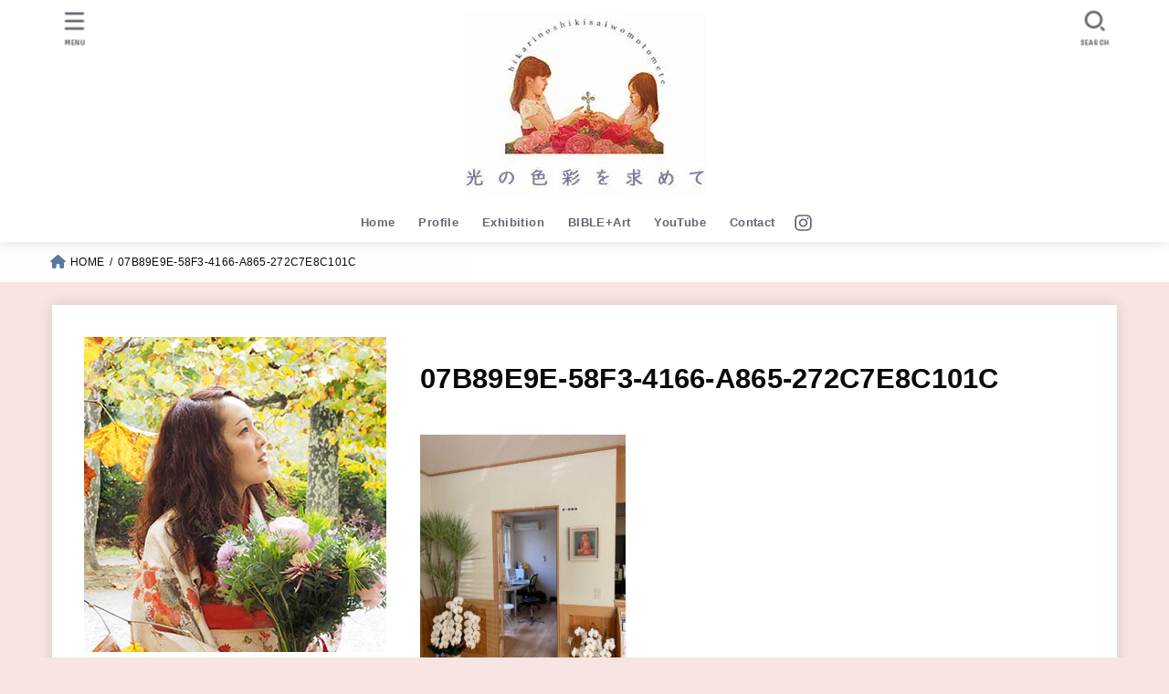

--- FILE ---
content_type: text/html; charset=UTF-8
request_url: https://sononism.com/dove-boy/07b89e9e-58f3-4166-a865-272c7e8c101c
body_size: 22498
content:
<!doctype html>
<html dir="ltr" lang="ja" prefix="og: https://ogp.me/ns#">
<head>
<meta charset="utf-8">
<meta http-equiv="X-UA-Compatible" content="IE=edge">
<meta name="HandheldFriendly" content="True">
<meta name="MobileOptimized" content="320">
<meta name="viewport" content="width=device-width, initial-scale=1.0, viewport-fit=cover">
<link rel="pingback" href="https://sononism.com/xmlrpc.php">
<title>07B89E9E-58F3-4166-A865-272C7E8C101C | 服部州恵『光の色彩を求めて』</title>
<meta name="robots" content="max-image-preview:large"/>
<meta name="author" content="falfalla"/>
<link rel="canonical" href="https://sononism.com/dove-boy/07b89e9e-58f3-4166-a865-272c7e8c101c"/>
<meta name="generator" content="All in One SEO (AIOSEO) 4.9.3"/>
<meta property="og:locale" content="ja_JP"/>
<meta property="og:site_name" content="光の色彩を求めて"/>
<meta property="og:type" content="article"/>
<meta property="og:title" content="07B89E9E-58F3-4166-A865-272C7E8C101C | 服部州恵『光の色彩を求めて』"/>
<meta property="og:url" content="https://sononism.com/dove-boy/07b89e9e-58f3-4166-a865-272c7e8c101c"/>
<meta property="og:image" content="https://sononism.com/wp-content/uploads/2020/02/cropped-ロゴ画像17-5.jpg"/>
<meta property="og:image:secure_url" content="https://sononism.com/wp-content/uploads/2020/02/cropped-ロゴ画像17-5.jpg"/>
<meta property="og:image:width" content="265"/>
<meta property="og:image:height" content="198"/>
<meta property="article:published_time" content="2022-04-05T06:45:33+00:00"/>
<meta property="article:modified_time" content="2022-04-05T06:45:33+00:00"/>
<meta name="twitter:card" content="summary"/>
<meta name="twitter:title" content="07B89E9E-58F3-4166-A865-272C7E8C101C | 服部州恵『光の色彩を求めて』"/>
<meta name="twitter:image" content="https://sononism.com/wp-content/uploads/2020/02/cropped-ロゴ画像17-5.jpg"/>
<script type="application/ld+json" class="aioseo-schema">{"@context":"https:\/\/schema.org","@graph":[{"@type":"BreadcrumbList","@id":"https:\/\/sononism.com\/dove-boy\/07b89e9e-58f3-4166-a865-272c7e8c101c#breadcrumblist","itemListElement":[{"@type":"ListItem","@id":"https:\/\/sononism.com#listItem","position":1,"name":"\u30db\u30fc\u30e0","item":"https:\/\/sononism.com","nextItem":{"@type":"ListItem","@id":"https:\/\/sononism.com\/dove-boy\/07b89e9e-58f3-4166-a865-272c7e8c101c#listItem","name":"07B89E9E-58F3-4166-A865-272C7E8C101C"}},{"@type":"ListItem","@id":"https:\/\/sononism.com\/dove-boy\/07b89e9e-58f3-4166-a865-272c7e8c101c#listItem","position":2,"name":"07B89E9E-58F3-4166-A865-272C7E8C101C","previousItem":{"@type":"ListItem","@id":"https:\/\/sononism.com#listItem","name":"\u30db\u30fc\u30e0"}}]},{"@type":"ItemPage","@id":"https:\/\/sononism.com\/dove-boy\/07b89e9e-58f3-4166-a865-272c7e8c101c#itempage","url":"https:\/\/sononism.com\/dove-boy\/07b89e9e-58f3-4166-a865-272c7e8c101c","name":"07B89E9E-58F3-4166-A865-272C7E8C101C | \u670d\u90e8\u5dde\u6075\u300e\u5149\u306e\u8272\u5f69\u3092\u6c42\u3081\u3066\u300f","inLanguage":"ja","isPartOf":{"@id":"https:\/\/sononism.com\/#website"},"breadcrumb":{"@id":"https:\/\/sononism.com\/dove-boy\/07b89e9e-58f3-4166-a865-272c7e8c101c#breadcrumblist"},"author":{"@id":"https:\/\/sononism.com\/author\/keiyakunoniji913#author"},"creator":{"@id":"https:\/\/sononism.com\/author\/keiyakunoniji913#author"},"datePublished":"2022-04-05T15:45:33+09:00","dateModified":"2022-04-05T15:45:33+09:00"},{"@type":"Person","@id":"https:\/\/sononism.com\/#person","name":"falfalla","image":{"@type":"ImageObject","@id":"https:\/\/sononism.com\/dove-boy\/07b89e9e-58f3-4166-a865-272c7e8c101c#personImage","url":"https:\/\/secure.gravatar.com\/avatar\/aab5b0c310d002c6892c2ccd40529a0a6136c9a349cd38d838d915a9cddd2b9c?s=96&d=mm&r=g","width":96,"height":96,"caption":"falfalla"}},{"@type":"Person","@id":"https:\/\/sononism.com\/author\/keiyakunoniji913#author","url":"https:\/\/sononism.com\/author\/keiyakunoniji913","name":"falfalla","image":{"@type":"ImageObject","@id":"https:\/\/sononism.com\/dove-boy\/07b89e9e-58f3-4166-a865-272c7e8c101c#authorImage","url":"https:\/\/secure.gravatar.com\/avatar\/aab5b0c310d002c6892c2ccd40529a0a6136c9a349cd38d838d915a9cddd2b9c?s=96&d=mm&r=g","width":96,"height":96,"caption":"falfalla"}},{"@type":"WebSite","@id":"https:\/\/sononism.com\/#website","url":"https:\/\/sononism.com\/","name":"\u670d\u90e8\u5dde\u6075\u300e\u5149\u306e\u8272\u5f69\u3092\u6c42\u3081\u3066\u300f","inLanguage":"ja","publisher":{"@id":"https:\/\/sononism.com\/#person"}}]}</script>
<link rel='dns-prefetch' href='//webfonts.xserver.jp'/>
<link rel='dns-prefetch' href='//www.googletagmanager.com'/>
<link rel='dns-prefetch' href='//fonts.googleapis.com'/>
<link rel='dns-prefetch' href='//cdnjs.cloudflare.com'/>
<link rel="alternate" type="application/rss+xml" title="服部州恵『光の色彩を求めて』 &raquo; フィード" href="https://sononism.com/feed"/>
<link rel="alternate" type="application/rss+xml" title="服部州恵『光の色彩を求めて』 &raquo; コメントフィード" href="https://sononism.com/comments/feed"/>
<link rel="alternate" title="oEmbed (JSON)" type="application/json+oembed" href="https://sononism.com/wp-json/oembed/1.0/embed?url=https%3A%2F%2Fsononism.com%2Fdove-boy%2F07b89e9e-58f3-4166-a865-272c7e8c101c"/>
<link rel="alternate" title="oEmbed (XML)" type="text/xml+oembed" href="https://sononism.com/wp-json/oembed/1.0/embed?url=https%3A%2F%2Fsononism.com%2Fdove-boy%2F07b89e9e-58f3-4166-a865-272c7e8c101c&#038;format=xml"/>
<style id='wp-img-auto-sizes-contain-inline-css'>img:is([sizes=auto i],[sizes^="auto," i]){contain-intrinsic-size:3000px 1500px}</style>
<style id='wp-emoji-styles-inline-css'>img.wp-smiley, img.emoji{display:inline !important;border:none !important;box-shadow:none !important;height:1em !important;width:1em !important;margin:0 0.07em !important;vertical-align:-0.1em !important;background:none !important;padding:0 !important;}</style>
<style id='wp-block-library-inline-css'>:root{--wp-block-synced-color:#7a00df;--wp-block-synced-color--rgb:122,0,223;--wp-bound-block-color:var(--wp-block-synced-color);--wp-editor-canvas-background:#ddd;--wp-admin-theme-color:#007cba;--wp-admin-theme-color--rgb:0,124,186;--wp-admin-theme-color-darker-10:#006ba1;--wp-admin-theme-color-darker-10--rgb:0,107,160.5;--wp-admin-theme-color-darker-20:#005a87;--wp-admin-theme-color-darker-20--rgb:0,90,135;--wp-admin-border-width-focus:2px}@media (min-resolution:192dpi){:root{--wp-admin-border-width-focus:1.5px}}.wp-element-button{cursor:pointer}:root .has-very-light-gray-background-color{background-color:#eee}:root .has-very-dark-gray-background-color{background-color:#313131}:root .has-very-light-gray-color{color:#eee}:root .has-very-dark-gray-color{color:#313131}:root .has-vivid-green-cyan-to-vivid-cyan-blue-gradient-background{background:linear-gradient(135deg,#00d084,#0693e3)}:root .has-purple-crush-gradient-background{background:linear-gradient(135deg,#34e2e4,#4721fb 50%,#ab1dfe)}:root .has-hazy-dawn-gradient-background{background:linear-gradient(135deg,#faaca8,#dad0ec)}:root .has-subdued-olive-gradient-background{background:linear-gradient(135deg,#fafae1,#67a671)}:root .has-atomic-cream-gradient-background{background:linear-gradient(135deg,#fdd79a,#004a59)}:root .has-nightshade-gradient-background{background:linear-gradient(135deg,#330968,#31cdcf)}:root .has-midnight-gradient-background{background:linear-gradient(135deg,#020381,#2874fc)}:root{--wp--preset--font-size--normal:16px;--wp--preset--font-size--huge:42px}.has-regular-font-size{font-size:1em}.has-larger-font-size{font-size:2.625em}.has-normal-font-size{font-size:var(--wp--preset--font-size--normal)}.has-huge-font-size{font-size:var(--wp--preset--font-size--huge)}.has-text-align-center{text-align:center}.has-text-align-left{text-align:left}.has-text-align-right{text-align:right}.has-fit-text{white-space:nowrap!important}#end-resizable-editor-section{display:none}.aligncenter{clear:both}.items-justified-left{justify-content:flex-start}.items-justified-center{justify-content:center}.items-justified-right{justify-content:flex-end}.items-justified-space-between{justify-content:space-between}.screen-reader-text{border:0;clip-path:inset(50%);height:1px;margin:-1px;overflow:hidden;padding:0;position:absolute;width:1px;word-wrap:normal!important}.screen-reader-text:focus{background-color:#ddd;clip-path:none;color:#444;display:block;font-size:1em;height:auto;left:5px;line-height:normal;padding:15px 23px 14px;text-decoration:none;top:5px;width:auto;z-index:100000}html :where(.has-border-color){border-style:solid}html :where([style*=border-top-color]){border-top-style:solid}html :where([style*=border-right-color]){border-right-style:solid}html :where([style*=border-bottom-color]){border-bottom-style:solid}html :where([style*=border-left-color]){border-left-style:solid}html :where([style*=border-width]){border-style:solid}html :where([style*=border-top-width]){border-top-style:solid}html :where([style*=border-right-width]){border-right-style:solid}html :where([style*=border-bottom-width]){border-bottom-style:solid}html :where([style*=border-left-width]){border-left-style:solid}html :where(img[class*=wp-image-]){height:auto;max-width:100%}:where(figure){margin:0 0 1em}html :where(.is-position-sticky){--wp-admin--admin-bar--position-offset:var(--wp-admin--admin-bar--height,0px)}@media screen and (max-width:600px){html :where(.is-position-sticky){--wp-admin--admin-bar--position-offset:0px}}</style><style id='global-styles-inline-css'>:root{--wp--preset--aspect-ratio--square:1;--wp--preset--aspect-ratio--4-3:4/3;--wp--preset--aspect-ratio--3-4:3/4;--wp--preset--aspect-ratio--3-2:3/2;--wp--preset--aspect-ratio--2-3:2/3;--wp--preset--aspect-ratio--16-9:16/9;--wp--preset--aspect-ratio--9-16:9/16;--wp--preset--color--black:#000;--wp--preset--color--cyan-bluish-gray:#abb8c3;--wp--preset--color--white:#fff;--wp--preset--color--pale-pink:#f78da7;--wp--preset--color--vivid-red:#cf2e2e;--wp--preset--color--luminous-vivid-orange:#ff6900;--wp--preset--color--luminous-vivid-amber:#fcb900;--wp--preset--color--light-green-cyan:#7bdcb5;--wp--preset--color--vivid-green-cyan:#00d084;--wp--preset--color--pale-cyan-blue:#8ed1fc;--wp--preset--color--vivid-cyan-blue:#0693e3;--wp--preset--color--vivid-purple:#9b51e0;--wp--preset--color--stk-palette-one:var(--stk-palette-color1);--wp--preset--color--stk-palette-two:var(--stk-palette-color2);--wp--preset--color--stk-palette-three:var(--stk-palette-color3);--wp--preset--color--stk-palette-four:var(--stk-palette-color4);--wp--preset--color--stk-palette-five:var(--stk-palette-color5);--wp--preset--color--stk-palette-six:var(--stk-palette-color6);--wp--preset--color--stk-palette-seven:var(--stk-palette-color7);--wp--preset--color--stk-palette-eight:var(--stk-palette-color8);--wp--preset--color--stk-palette-nine:var(--stk-palette-color9);--wp--preset--color--stk-palette-ten:var(--stk-palette-color10);--wp--preset--color--mainttlbg:var(--main-ttl-bg);--wp--preset--color--mainttltext:var(--main-ttl-color);--wp--preset--color--stkeditorcolor-one:var(--stk-editor-color1);--wp--preset--color--stkeditorcolor-two:var(--stk-editor-color2);--wp--preset--color--stkeditorcolor-three:var(--stk-editor-color3);--wp--preset--gradient--vivid-cyan-blue-to-vivid-purple:linear-gradient(135deg,rgb(6,147,227) 0%,rgb(155,81,224) 100%);--wp--preset--gradient--light-green-cyan-to-vivid-green-cyan:linear-gradient(135deg,rgb(122,220,180) 0%,rgb(0,208,130) 100%);--wp--preset--gradient--luminous-vivid-amber-to-luminous-vivid-orange:linear-gradient(135deg,rgb(252,185,0) 0%,rgb(255,105,0) 100%);--wp--preset--gradient--luminous-vivid-orange-to-vivid-red:linear-gradient(135deg,rgb(255,105,0) 0%,rgb(207,46,46) 100%);--wp--preset--gradient--very-light-gray-to-cyan-bluish-gray:linear-gradient(135deg,rgb(238,238,238) 0%,rgb(169,184,195) 100%);--wp--preset--gradient--cool-to-warm-spectrum:linear-gradient(135deg,rgb(74,234,220) 0%,rgb(151,120,209) 20%,rgb(207,42,186) 40%,rgb(238,44,130) 60%,rgb(251,105,98) 80%,rgb(254,248,76) 100%);--wp--preset--gradient--blush-light-purple:linear-gradient(135deg,rgb(255,206,236) 0%,rgb(152,150,240) 100%);--wp--preset--gradient--blush-bordeaux:linear-gradient(135deg,rgb(254,205,165) 0%,rgb(254,45,45) 50%,rgb(107,0,62) 100%);--wp--preset--gradient--luminous-dusk:linear-gradient(135deg,rgb(255,203,112) 0%,rgb(199,81,192) 50%,rgb(65,88,208) 100%);--wp--preset--gradient--pale-ocean:linear-gradient(135deg,rgb(255,245,203) 0%,rgb(182,227,212) 50%,rgb(51,167,181) 100%);--wp--preset--gradient--electric-grass:linear-gradient(135deg,rgb(202,248,128) 0%,rgb(113,206,126) 100%);--wp--preset--gradient--midnight:linear-gradient(135deg,rgb(2,3,129) 0%,rgb(40,116,252) 100%);--wp--preset--font-size--small:13px;--wp--preset--font-size--medium:20px;--wp--preset--font-size--large:36px;--wp--preset--font-size--x-large:42px;--wp--preset--spacing--20:0.44rem;--wp--preset--spacing--30:0.67rem;--wp--preset--spacing--40:1rem;--wp--preset--spacing--50:1.5rem;--wp--preset--spacing--60:2.25rem;--wp--preset--spacing--70:3.38rem;--wp--preset--spacing--80:5.06rem;--wp--preset--shadow--natural:6px 6px 9px rgba(0, 0, 0, 0.2);--wp--preset--shadow--deep:12px 12px 50px rgba(0, 0, 0, 0.4);--wp--preset--shadow--sharp:6px 6px 0px rgba(0, 0, 0, 0.2);--wp--preset--shadow--outlined:6px 6px 0px -3px rgb(255, 255, 255), 6px 6px rgb(0, 0, 0);--wp--preset--shadow--crisp:6px 6px 0px rgb(0, 0, 0);}:where(.is-layout-flex){gap:0.5em;}:where(.is-layout-grid){gap:0.5em;}body .is-layout-flex{display:flex;}.is-layout-flex{flex-wrap:wrap;align-items:center;}.is-layout-flex > :is(*, div){margin:0;}body .is-layout-grid{display:grid;}.is-layout-grid > :is(*, div){margin:0;}:where(.wp-block-columns.is-layout-flex){gap:2em;}:where(.wp-block-columns.is-layout-grid){gap:2em;}:where(.wp-block-post-template.is-layout-flex){gap:1.25em;}:where(.wp-block-post-template.is-layout-grid){gap:1.25em;}.has-black-color{color:var(--wp--preset--color--black) !important;}.has-cyan-bluish-gray-color{color:var(--wp--preset--color--cyan-bluish-gray) !important;}.has-white-color{color:var(--wp--preset--color--white) !important;}.has-pale-pink-color{color:var(--wp--preset--color--pale-pink) !important;}.has-vivid-red-color{color:var(--wp--preset--color--vivid-red) !important;}.has-luminous-vivid-orange-color{color:var(--wp--preset--color--luminous-vivid-orange) !important;}.has-luminous-vivid-amber-color{color:var(--wp--preset--color--luminous-vivid-amber) !important;}.has-light-green-cyan-color{color:var(--wp--preset--color--light-green-cyan) !important;}.has-vivid-green-cyan-color{color:var(--wp--preset--color--vivid-green-cyan) !important;}.has-pale-cyan-blue-color{color:var(--wp--preset--color--pale-cyan-blue) !important;}.has-vivid-cyan-blue-color{color:var(--wp--preset--color--vivid-cyan-blue) !important;}.has-vivid-purple-color{color:var(--wp--preset--color--vivid-purple) !important;}.has-black-background-color{background-color:var(--wp--preset--color--black) !important;}.has-cyan-bluish-gray-background-color{background-color:var(--wp--preset--color--cyan-bluish-gray) !important;}.has-white-background-color{background-color:var(--wp--preset--color--white) !important;}.has-pale-pink-background-color{background-color:var(--wp--preset--color--pale-pink) !important;}.has-vivid-red-background-color{background-color:var(--wp--preset--color--vivid-red) !important;}.has-luminous-vivid-orange-background-color{background-color:var(--wp--preset--color--luminous-vivid-orange) !important;}.has-luminous-vivid-amber-background-color{background-color:var(--wp--preset--color--luminous-vivid-amber) !important;}.has-light-green-cyan-background-color{background-color:var(--wp--preset--color--light-green-cyan) !important;}.has-vivid-green-cyan-background-color{background-color:var(--wp--preset--color--vivid-green-cyan) !important;}.has-pale-cyan-blue-background-color{background-color:var(--wp--preset--color--pale-cyan-blue) !important;}.has-vivid-cyan-blue-background-color{background-color:var(--wp--preset--color--vivid-cyan-blue) !important;}.has-vivid-purple-background-color{background-color:var(--wp--preset--color--vivid-purple) !important;}.has-black-border-color{border-color:var(--wp--preset--color--black) !important;}.has-cyan-bluish-gray-border-color{border-color:var(--wp--preset--color--cyan-bluish-gray) !important;}.has-white-border-color{border-color:var(--wp--preset--color--white) !important;}.has-pale-pink-border-color{border-color:var(--wp--preset--color--pale-pink) !important;}.has-vivid-red-border-color{border-color:var(--wp--preset--color--vivid-red) !important;}.has-luminous-vivid-orange-border-color{border-color:var(--wp--preset--color--luminous-vivid-orange) !important;}.has-luminous-vivid-amber-border-color{border-color:var(--wp--preset--color--luminous-vivid-amber) !important;}.has-light-green-cyan-border-color{border-color:var(--wp--preset--color--light-green-cyan) !important;}.has-vivid-green-cyan-border-color{border-color:var(--wp--preset--color--vivid-green-cyan) !important;}.has-pale-cyan-blue-border-color{border-color:var(--wp--preset--color--pale-cyan-blue) !important;}.has-vivid-cyan-blue-border-color{border-color:var(--wp--preset--color--vivid-cyan-blue) !important;}.has-vivid-purple-border-color{border-color:var(--wp--preset--color--vivid-purple) !important;}.has-vivid-cyan-blue-to-vivid-purple-gradient-background{background:var(--wp--preset--gradient--vivid-cyan-blue-to-vivid-purple) !important;}.has-light-green-cyan-to-vivid-green-cyan-gradient-background{background:var(--wp--preset--gradient--light-green-cyan-to-vivid-green-cyan) !important;}.has-luminous-vivid-amber-to-luminous-vivid-orange-gradient-background{background:var(--wp--preset--gradient--luminous-vivid-amber-to-luminous-vivid-orange) !important;}.has-luminous-vivid-orange-to-vivid-red-gradient-background{background:var(--wp--preset--gradient--luminous-vivid-orange-to-vivid-red) !important;}.has-very-light-gray-to-cyan-bluish-gray-gradient-background{background:var(--wp--preset--gradient--very-light-gray-to-cyan-bluish-gray) !important;}.has-cool-to-warm-spectrum-gradient-background{background:var(--wp--preset--gradient--cool-to-warm-spectrum) !important;}.has-blush-light-purple-gradient-background{background:var(--wp--preset--gradient--blush-light-purple) !important;}.has-blush-bordeaux-gradient-background{background:var(--wp--preset--gradient--blush-bordeaux) !important;}.has-luminous-dusk-gradient-background{background:var(--wp--preset--gradient--luminous-dusk) !important;}.has-pale-ocean-gradient-background{background:var(--wp--preset--gradient--pale-ocean) !important;}.has-electric-grass-gradient-background{background:var(--wp--preset--gradient--electric-grass) !important;}.has-midnight-gradient-background{background:var(--wp--preset--gradient--midnight) !important;}.has-small-font-size{font-size:var(--wp--preset--font-size--small) !important;}.has-medium-font-size{font-size:var(--wp--preset--font-size--medium) !important;}.has-large-font-size{font-size:var(--wp--preset--font-size--large) !important;}.has-x-large-font-size{font-size:var(--wp--preset--font-size--x-large) !important;}</style>
<style id='classic-theme-styles-inline-css'>.wp-block-button__link{color:#fff;background-color:#32373c;border-radius:9999px;box-shadow:none;text-decoration:none;padding:calc(.667em + 2px) calc(1.333em + 2px);font-size:1.125em}.wp-block-file__button{background:#32373c;color:#fff;text-decoration:none}</style>
<link rel="stylesheet" type="text/css" href="//sononism.com/wp-content/cache/wpfc-minified/fqwc11ec/84jjl.css" media="all"/>
<style id='stk_style-inline-css'>:root{--stk-base-font-family:"游ゴシック","Yu Gothic","游ゴシック体","YuGothic","Hiragino Kaku Gothic ProN",Meiryo,sans-serif;--stk-base-font-size-pc:103%;--stk-base-font-size-sp:103%;--stk-font-weight:400;--stk-font-feature-settings:normal;--stk-font-awesome-free:"Font Awesome 6 Free";--stk-font-awesome-brand:"Font Awesome 6 Brands";--wp--preset--font-size--medium:clamp(1.2em,2.5vw,20px);--wp--preset--font-size--large:clamp(1.5em,4.5vw,36px);--wp--preset--font-size--x-large:clamp(1.9em,5.25vw,42px);--wp--style--gallery-gap-default:.5em;--stk-flex-style:flex-start;--stk-wrap-width:1166px;--stk-wide-width:980px;--stk-main-width:728px;--stk-side-margin:32px;--stk-post-thumb-ratio:16/10;--stk-post-title-font_size:clamp(1.4em,4vw,1.9em);--stk-h1-font_size:clamp(1.4em,4vw,1.9em);--stk-h2-font_size:clamp(1.2em,2.6vw,1.3em);--stk-h2-normal-font_size:125%;--stk-h3-font_size:clamp(1.1em,2.3vw,1.15em);--stk-h4-font_size:105%;--stk-h5-font_size:100%;--stk-line_height:1.8;--stk-heading-line_height:1.5;--stk-heading-margin_top:2em;--stk-heading-margin_bottom:1em;--stk-margin:1.6em;--stk-h2-margin-rl:-2vw;--stk-el-margin-rl:-4vw;--stk-list-icon-size:1.8em;--stk-list-item-margin:.7em;--stk-list-margin:1em;--stk-h2-border_radius:3px;--stk-h2-border_width:4px;--stk-h3-border_width:4px;--stk-h4-border_width:4px;--stk-wttl-border_radius:0;--stk-wttl-border_width:2px;--stk-supplement-border_radius:4px;--stk-supplement-border_width:2px;--stk-supplement-sat:82%;--stk-supplement-lig:86%;--stk-box-border_radius:4px;--stk-box-border_width:2px;--stk-btn-border_radius:3px;--stk-btn-border_width:2px;--stk-post-radius:0;--stk-postlist-radius:0;--stk-cardlist-radius:0;--stk-shadow-s:1px 2px 10px rgba(0,0,0,.2);--stk-shadow-l:5px 10px 20px rgba(0,0,0,.2);--main-text-color:#0a0a0a;--main-link-color:#5878a0;--main-link-color-hover:#e56b6b;--main-ttl-bg:#fcb8c5;--main-ttl-bg-rgba:rgba(252,184,197,.1);--main-ttl-color:#fff;--header-bg:#fff;--header-bg-overlay:#6d6d6d;--header-logo-color:#848996;--header-text-color:#646772;--inner-content-bg:#fff;--label-bg:#fff175;--label-text-color:#3e3e3e;--slider-text-color:#383838;--side-text-color:#3e3e3e;--footer-bg:#fff;--footer-text-color:#CACACA;--footer-link-color:#777;--new-mark-bg:#ffb7aa;--oc-box-blue:#19b4ce;--oc-box-blue-inner:#d4f3ff;--oc-box-red:#ee5656;--oc-box-red-inner:#feeeed;--oc-box-yellow:#f7cf2e;--oc-box-yellow-inner:#fffae2;--oc-box-green:#39cd75;--oc-box-green-inner:#e8fbf0;--oc-box-pink:#f7b2b2;--oc-box-pink-inner:#fee;--oc-box-gray:#9c9c9c;--oc-box-gray-inner:#f5f5f5;--oc-box-black:#313131;--oc-box-black-inner:#404040;--oc-btn-rich_yellow:#f7cf2e;--oc-btn-rich_yellow-sdw:rgba(222,182,21,1);--oc-btn-rich_pink:#ee5656;--oc-btn-rich_pink-sdw:rgba(213,61,61,1);--oc-btn-rich_orange:#ef9b2f;--oc-btn-rich_orange-sdw:rgba(214,130,22,1);--oc-btn-rich_green:#39cd75;--oc-btn-rich_green-sdw:rgba(32,180,92,1);--oc-btn-rich_blue:#19b4ce;--oc-btn-rich_blue-sdw:rgba(0,155,181,1);--oc-base-border-color:rgba(125,125,125,.3);--oc-has-background-basic-padding:1.1em;--stk-maker-yellow:#ff6;--stk-maker-pink:#ffd5d5;--stk-maker-blue:#b5dfff;--stk-maker-green:#cff7c7;--stk-caption-font-size:11px;--stk-palette-color1:#abb8c3;--stk-palette-color2:#f78da7;--stk-palette-color3:#cf2e2e;--stk-palette-color4:#ff6900;--stk-palette-color5:#fcb900;--stk-palette-color6:#7bdcb5;--stk-palette-color7:#00d084;--stk-palette-color8:#8ed1fc;--stk-palette-color9:#0693e3;--stk-palette-color10:#9b51e0;--stk-editor-color1:#1bb4d3;--stk-editor-color2:#f55e5e;--stk-editor-color3:#ee2;--stk-editor-color1-rgba:rgba(27,180,211,.1);--stk-editor-color2-rgba:rgba(245,94,94,.1);--stk-editor-color3-rgba:rgba(238,238,34,.1)}
#toc_container li::before{content:none}@media only screen and (max-width:480px){#toc_container{font-size:90%}}#toc_container{width:100%!important;padding:1.2em;border:5px solid rgba(100,100,100,.2);background:inherit!important}#toc_container li{margin:1em 0;font-weight:bold}#toc_container li li{font-weight:normal;margin:.5em 0}#toc_container .toc_number{display:inline-block;font-weight:bold;font-size:75%;background-color:var(--main-ttl-bg);color:var(--main-ttl-color);min-width:2.1em;min-height:2.1em;line-height:2.1;text-align:center;border-radius:1em;margin-right:.3em;padding:0 7px}#toc_container a{color:inherit;text-decoration:none}#toc_container a:hover{text-decoration:underline}#toc_container p.toc_title{font-weight:bold;text-align:left;margin:0 auto;font-size:100%;vertical-align:middle}#toc_container .toc_title::before{display:inline-block;font-family:var(--stk-font-awesome-free,"Font Awesome 5 Free");font-weight:900;content:"\f03a";margin-right:.8em;margin-left:.4em;transform:scale(1.4);color:var(--main-ttl-bg)}#toc_container .toc_title .toc_toggle{font-size:80%;font-weight:normal;margin-left:.2em}#toc_container .toc_list{max-width:580px;margin-left:auto;margin-right:auto}#toc_container .toc_list>li{padding-left:0}
.fb-likebtn .like_text::after{content:"この記事が気に入ったらフォローしよう！"}#related-box .h_ttl::after{content:"こちらの記事も人気です"}.stk_authorbox>.h_ttl:not(.subtext__none)::after{content:"この記事を書いた人"}#author-newpost .h_ttl::after{content:"このライターの最新記事"}</style>
<link rel="stylesheet" type="text/css" href="//sononism.com/wp-content/cache/wpfc-minified/8ae6yq4w/84jjl.css" media="all"/>
<link rel='stylesheet' id='gf_font-css' href='https://fonts.googleapis.com/css?family=Concert+One&#038;display=swap' type='text/css' media='all'/>
<style id='gf_font-inline-css'>.gf{font-family:"Concert One", "游ゴシック", "Yu Gothic", "游ゴシック体", "YuGothic", "Hiragino Kaku Gothic ProN", Meiryo, sans-serif;}</style>
<link rel='stylesheet' id='fontawesome-css' href='https://cdnjs.cloudflare.com/ajax/libs/font-awesome/6.7.2/css/all.min.css' type='text/css' media='all'/>
<script src="https://sononism.com/wp-includes/js/jquery/jquery.min.js?ver=3.7.1" id="jquery-core-js"></script>
<script defer charset='UTF-8' src="https://sononism.com/wp-includes/js/jquery/jquery-migrate.min.js?ver=3.4.1" id="jquery-migrate-js"></script>
<script defer charset='UTF-8' src="//webfonts.xserver.jp/js/xserverv3.js?fadein=0&amp;ver=2.0.9" id="typesquare_std-js"></script>
<script src="https://www.googletagmanager.com/gtag/js?id=GT-5NPDM78" id="google_gtagjs-js" async></script>
<script id="google_gtagjs-js-after">window.dataLayer=window.dataLayer||[];function gtag(){dataLayer.push(arguments);}
gtag("set","linker",{"domains":["sononism.com"]});
gtag("js", new Date());
gtag("set", "developer_id.dZTNiMT", true);
gtag("config", "GT-5NPDM78");
//# sourceURL=google_gtagjs-js-after</script>
<link rel="https://api.w.org/" href="https://sononism.com/wp-json/"/><link rel="alternate" title="JSON" type="application/json" href="https://sononism.com/wp-json/wp/v2/media/5857"/><link rel="EditURI" type="application/rsd+xml" title="RSD" href="https://sononism.com/xmlrpc.php?rsd"/>
<link rel='shortlink' href='https://sononism.com/?p=5857'/>
<meta name="generator" content="Site Kit by Google 1.170.0"/><style id="custom-background-css">body.custom-background{background-color:#f7e4e3;}</style>
<link rel="icon" href="https://sononism.com/wp-content/uploads/2020/08/cropped-hatohanayome1-2-32x32_ffef266416bd5fb8411eedc8a3df070d.jpg" sizes="32x32"/>
<link rel="icon" href="https://sononism.com/wp-content/uploads/2020/08/cropped-hatohanayome1-2-32x32_ffef266416bd5fb8411eedc8a3df070d.jpg" sizes="192x192"/>
<link rel="apple-touch-icon" href="https://sononism.com/wp-content/uploads/2020/08/cropped-hatohanayome1-2-32x32_ffef266416bd5fb8411eedc8a3df070d.jpg"/>
<meta name="msapplication-TileImage" content="https://sononism.com/wp-content/uploads/2020/08/cropped-hatohanayome1-2-32x32_ffef266416bd5fb8411eedc8a3df070d.jpg"/>
<style id="wp-custom-css">@media only screen and (min-width: 767px){
#toc_container{border-top:solid 8px #ffb6c1;background:#f9f9f9 !important;}
p.toc_title{font-size:24px;color:#6bb6ff;position:relative;left:-39% !important;top:10px;}
ul.toc_list li a{font-size:14px;font-weight:bold;color:#777;}ul.toc_list li a:hover{color:#f05689;text-decoration:none;}
.toc_list ul li a{font-size:16px;font-weight:normal;color:#888;}
.toc_list ul li a:hover{color:#f05689;text-decoration:none;}
span.toc_toggle{font-size:14px !important;}
span.toc_toggle a{font-size:14px;color:#6bb6ff;}
#toc_container .toc_title::before{display:inline-block;color:#fff;font-family:FontAwesome;font-size:20px;line-height:50px;content:"\f0ca";}
#toc_container .toc_title:before{display:inline-block;width:50px;height:50px;border-radius:50%;background:#6bb6ff;margin-right:8px;}
#toc_container li a{border-top-width:0px;line-height:30px;}
}
@media only screen and (max-width: 766px){
#toc_container{border-top:solid 8px #6bb6ff;background:#f9f9f9 !important;}
#toc_container .toc_title:before{content:"\f0f6";font-family:FontAwesome;display:inline-block;margin-right:5px;width:1.2em;color:#6bb6ff;}
p.toc_title{text-align:center;font-size:17px;color:#6bb6ff;}
ul.toc_list li a{font-size:16px;font-weight:bold;line-height:2em;color:#777;text-decoration:none;}
ul.toc_list li a:hover{color:#6bb6ff;}
.toc_list ul li a{font-size:14px;font-weight:normal;color:#888;text-decoration:none;}
}</style>
<script data-wpfc-render="false">var Wpfcll={s:[],osl:0,scroll:false,i:function(){Wpfcll.ss();window.addEventListener('load',function(){let observer=new MutationObserver(mutationRecords=>{Wpfcll.osl=Wpfcll.s.length;Wpfcll.ss();if(Wpfcll.s.length > Wpfcll.osl){Wpfcll.ls(false);}});observer.observe(document.getElementsByTagName("html")[0],{childList:true,attributes:true,subtree:true,attributeFilter:["src"],attributeOldValue:false,characterDataOldValue:false});Wpfcll.ls(true);});window.addEventListener('scroll',function(){Wpfcll.scroll=true;Wpfcll.ls(false);});window.addEventListener('resize',function(){Wpfcll.scroll=true;Wpfcll.ls(false);});window.addEventListener('click',function(){Wpfcll.scroll=true;Wpfcll.ls(false);});},c:function(e,pageload){var w=document.documentElement.clientHeight || body.clientHeight;var n=0;if(pageload){n=0;}else{n=(w > 800) ? 800:200;n=Wpfcll.scroll ? 800:n;}var er=e.getBoundingClientRect();var t=0;var p=e.parentNode ? e.parentNode:false;if(typeof p.getBoundingClientRect=="undefined"){var pr=false;}else{var pr=p.getBoundingClientRect();}if(er.x==0 && er.y==0){for(var i=0;i < 10;i++){if(p){if(pr.x==0 && pr.y==0){if(p.parentNode){p=p.parentNode;}if(typeof p.getBoundingClientRect=="undefined"){pr=false;}else{pr=p.getBoundingClientRect();}}else{t=pr.top;break;}}};}else{t=er.top;}if(w - t+n > 0){return true;}return false;},r:function(e,pageload){var s=this;var oc,ot;try{oc=e.getAttribute("data-wpfc-original-src");ot=e.getAttribute("data-wpfc-original-srcset");originalsizes=e.getAttribute("data-wpfc-original-sizes");if(s.c(e,pageload)){if(oc || ot){if(e.tagName=="DIV" || e.tagName=="A" || e.tagName=="SPAN"){e.style.backgroundImage="url("+oc+")";e.removeAttribute("data-wpfc-original-src");e.removeAttribute("data-wpfc-original-srcset");e.removeAttribute("onload");}else{if(oc){e.setAttribute('src',oc);}if(ot){e.setAttribute('srcset',ot);}if(originalsizes){e.setAttribute('sizes',originalsizes);}if(e.getAttribute("alt") && e.getAttribute("alt")=="blank"){e.removeAttribute("alt");}e.removeAttribute("data-wpfc-original-src");e.removeAttribute("data-wpfc-original-srcset");e.removeAttribute("data-wpfc-original-sizes");e.removeAttribute("onload");if(e.tagName=="IFRAME"){var y="https://www.youtube.com/embed/";if(navigator.userAgent.match(/\sEdge?\/\d/i)){e.setAttribute('src',e.getAttribute("src").replace(/.+\/templates\/youtube\.html\#/,y));}e.onload=function(){if(typeof window.jQuery !="undefined"){if(jQuery.fn.fitVids){jQuery(e).parent().fitVids({customSelector:"iframe[src]"});}}var s=e.getAttribute("src").match(/templates\/youtube\.html\#(.+)/);if(s){try{var i=e.contentDocument || e.contentWindow;if(i.location.href=="about:blank"){e.setAttribute('src',y+s[1]);}}catch(err){e.setAttribute('src',y+s[1]);}}}}}}else{if(e.tagName=="NOSCRIPT"){if(typeof window.jQuery !="undefined"){if(jQuery(e).attr("data-type")=="wpfc"){e.removeAttribute("data-type");jQuery(e).after(jQuery(e).text());}}}}}}catch(error){console.log(error);console.log("==>",e);}},ss:function(){var i=Array.prototype.slice.call(document.getElementsByTagName("img"));var f=Array.prototype.slice.call(document.getElementsByTagName("iframe"));var d=Array.prototype.slice.call(document.getElementsByTagName("div"));var a=Array.prototype.slice.call(document.getElementsByTagName("a"));var s=Array.prototype.slice.call(document.getElementsByTagName("span"));var n=Array.prototype.slice.call(document.getElementsByTagName("noscript"));this.s=i.concat(f).concat(d).concat(a).concat(s).concat(n);},ls:function(pageload){var s=this;[].forEach.call(s.s,function(e,index){s.r(e,pageload);});}};document.addEventListener('DOMContentLoaded',function(){wpfci();});function wpfci(){Wpfcll.i();}</script>
</head>
<body class="attachment wp-singular attachment-template-default single single-attachment postid-5857 attachmentid-5857 attachment-jpeg custom-background wp-custom-logo wp-embed-responsive wp-theme-jstork19 wp-child-theme-jstork19_custom wp-featherlight-captions h_stitch sidebarleft h_layout_pc_center_full h_layout_sp_center">
<svg aria-hidden="true" xmlns="http://www.w3.org/2000/svg" width="0" height="0" focusable="false" role="none" style="visibility: hidden; position: absolute; left: -9999px; overflow: hidden;"><defs><symbol id="svgicon_search_btn" viewBox="0 0 50 50"><path d="M44.35,48.52l-4.95-4.95c-1.17-1.17-1.17-3.07,0-4.24l0,0c1.17-1.17,3.07-1.17,4.24,0l4.95,4.95c1.17,1.17,1.17,3.07,0,4.24 l0,0C47.42,49.7,45.53,49.7,44.35,48.52z"/><path d="M22.81,7c8.35,0,15.14,6.79,15.14,15.14s-6.79,15.14-15.14,15.14S7.67,30.49,7.67,22.14S14.46,7,22.81,7 M22.81,1 C11.13,1,1.67,10.47,1.67,22.14s9.47,21.14,21.14,21.14s21.14-9.47,21.14-21.14S34.49,1,22.81,1L22.81,1z"/></symbol><symbol id="svgicon_nav_btn" viewBox="0 0 50 50"><path d="M45.1,46.5H4.9c-1.6,0-2.9-1.3-2.9-2.9v-0.2c0-1.6,1.3-2.9,2.9-2.9h40.2c1.6,0,2.9,1.3,2.9,2.9v0.2 C48,45.2,46.7,46.5,45.1,46.5z"/><path d="M45.1,28.5H4.9c-1.6,0-2.9-1.3-2.9-2.9v-0.2c0-1.6,1.3-2.9,2.9-2.9h40.2c1.6,0,2.9,1.3,2.9,2.9v0.2 C48,27.2,46.7,28.5,45.1,28.5z"/><path d="M45.1,10.5H4.9C3.3,10.5,2,9.2,2,7.6V7.4c0-1.6,1.3-2.9,2.9-2.9h40.2c1.6,0,2.9,1.3,2.9,2.9v0.2 C48,9.2,46.7,10.5,45.1,10.5z"/></symbol><symbol id="stk-envelope-svg" viewBox="0 0 300 300"><path d="M300.03,81.5c0-30.25-24.75-55-55-55h-190c-30.25,0-55,24.75-55,55v140c0,30.25,24.75,55,55,55h190c30.25,0,55-24.75,55-55 V81.5z M37.4,63.87c4.75-4.75,11.01-7.37,17.63-7.37h190c6.62,0,12.88,2.62,17.63,7.37c4.75,4.75,7.37,11.01,7.37,17.63v5.56 c-0.32,0.2-0.64,0.41-0.95,0.64L160.2,169.61c-0.75,0.44-5.12,2.89-10.17,2.89c-4.99,0-9.28-2.37-10.23-2.94L30.99,87.7 c-0.31-0.23-0.63-0.44-0.95-0.64V81.5C30.03,74.88,32.65,68.62,37.4,63.87z M262.66,239.13c-4.75,4.75-11.01,7.37-17.63,7.37h-190 c-6.62,0-12.88-2.62-17.63-7.37c-4.75-4.75-7.37-11.01-7.37-17.63v-99.48l93.38,70.24c0.16,0.12,0.32,0.24,0.49,0.35 c1.17,0.81,11.88,7.88,26.13,7.88c14.25,0,24.96-7.07,26.14-7.88c0.17-0.11,0.33-0.23,0.49-0.35l93.38-70.24v99.48 C270.03,228.12,267.42,234.38,262.66,239.13z"/></symbol><symbol id="stk-close-svg" viewBox="0 0 384 512"><path fill="currentColor" d="M342.6 150.6c12.5-12.5 12.5-32.8 0-45.3s-32.8-12.5-45.3 0L192 210.7 86.6 105.4c-12.5-12.5-32.8-12.5-45.3 0s-12.5 32.8 0 45.3L146.7 256 41.4 361.4c-12.5 12.5-12.5 32.8 0 45.3s32.8 12.5 45.3 0L192 301.3 297.4 406.6c12.5 12.5 32.8 12.5 45.3 0s12.5-32.8 0-45.3L237.3 256 342.6 150.6z"/></symbol><symbol id="stk-twitter-svg" viewBox="0 0 512 512"><path d="M299.8,219.7L471,20.7h-40.6L281.7,193.4L163,20.7H26l179.6,261.4L26,490.7h40.6l157-182.5L349,490.7h137L299.8,219.7 L299.8,219.7z M244.2,284.3l-18.2-26L81.2,51.2h62.3l116.9,167.1l18.2,26l151.9,217.2h-62.3L244.2,284.3L244.2,284.3z"/></symbol><symbol id="stk-twitter_bird-svg" viewBox="0 0 512 512"><path d="M459.37 151.716c.325 4.548.325 9.097.325 13.645 0 138.72-105.583 298.558-298.558 298.558-59.452 0-114.68-17.219-161.137-47.106 8.447.974 16.568 1.299 25.34 1.299 49.055 0 94.213-16.568 130.274-44.832-46.132-.975-84.792-31.188-98.112-72.772 6.498.974 12.995 1.624 19.818 1.624 9.421 0 18.843-1.3 27.614-3.573-48.081-9.747-84.143-51.98-84.143-102.985v-1.299c13.969 7.797 30.214 12.67 47.431 13.319-28.264-18.843-46.781-51.005-46.781-87.391 0-19.492 5.197-37.36 14.294-52.954 51.655 63.675 129.3 105.258 216.365 109.807-1.624-7.797-2.599-15.918-2.599-24.04 0-57.828 46.782-104.934 104.934-104.934 30.213 0 57.502 12.67 76.67 33.137 23.715-4.548 46.456-13.32 66.599-25.34-7.798 24.366-24.366 44.833-46.132 57.827 21.117-2.273 41.584-8.122 60.426-16.243-14.292 20.791-32.161 39.308-52.628 54.253z"/></symbol><symbol id="stk-bluesky-svg" viewBox="0 0 256 256"><path d="M 60.901 37.747 C 88.061 58.137 117.273 99.482 127.999 121.666 C 138.727 99.482 167.938 58.137 195.099 37.747 C 214.696 23.034 246.45 11.651 246.45 47.874 C 246.45 55.109 242.302 108.648 239.869 117.34 C 231.413 147.559 200.6 155.266 173.189 150.601 C 221.101 158.756 233.288 185.766 206.966 212.776 C 156.975 264.073 135.115 199.905 129.514 183.464 C 128.487 180.449 128.007 179.038 127.999 180.238 C 127.992 179.038 127.512 180.449 126.486 183.464 C 120.884 199.905 99.024 264.073 49.033 212.776 C 22.711 185.766 34.899 158.756 82.81 150.601 C 55.4 155.266 24.587 147.559 16.13 117.34 C 13.697 108.648 9.55 55.109 9.55 47.874 C 9.55 11.651 41.304 23.034 60.901 37.747 Z"/></symbol><symbol id="stk-facebook-svg" viewBox="0 0 512 512"><path d="M504 256C504 119 393 8 256 8S8 119 8 256c0 123.78 90.69 226.38 209.25 245V327.69h-63V256h63v-54.64c0-62.15 37-96.48 93.67-96.48 27.14 0 55.52 4.84 55.52 4.84v61h-31.28c-30.8 0-40.41 19.12-40.41 38.73V256h68.78l-11 71.69h-57.78V501C413.31 482.38 504 379.78 504 256z"/></symbol><symbol id="stk-hatebu-svg" viewBox="0 0 50 50"><path d="M5.53,7.51c5.39,0,10.71,0,16.02,0,.73,0,1.47,.06,2.19,.19,3.52,.6,6.45,3.36,6.99,6.54,.63,3.68-1.34,7.09-5.02,8.67-.32,.14-.63,.27-1.03,.45,3.69,.93,6.25,3.02,7.37,6.59,1.79,5.7-2.32,11.79-8.4,12.05-6.01,.26-12.03,.06-18.13,.06V7.51Zm8.16,28.37c.16,.03,.26,.07,.35,.07,1.82,0,3.64,.03,5.46,0,2.09-.03,3.73-1.58,3.89-3.62,.14-1.87-1.28-3.79-3.27-3.97-2.11-.19-4.25-.04-6.42-.04v7.56Zm-.02-13.77c1.46,0,2.83,0,4.2,0,.29,0,.58,0,.86-.03,1.67-.21,3.01-1.53,3.17-3.12,.16-1.62-.75-3.32-2.36-3.61-1.91-.34-3.89-.25-5.87-.35v7.1Z"/><path d="M43.93,30.53h-7.69V7.59h7.69V30.53Z"/><path d="M44,38.27c0,2.13-1.79,3.86-3.95,3.83-2.12-.03-3.86-1.77-3.85-3.85,0-2.13,1.8-3.86,3.96-3.83,2.12,.03,3.85,1.75,3.84,3.85Z"/></symbol><symbol id="stk-line-svg" viewBox="0 0 32 32"><path d="M25.82 13.151c0.465 0 0.84 0.38 0.84 0.841 0 0.46-0.375 0.84-0.84 0.84h-2.34v1.5h2.34c0.465 0 0.84 0.377 0.84 0.84 0 0.459-0.375 0.839-0.84 0.839h-3.181c-0.46 0-0.836-0.38-0.836-0.839v-6.361c0-0.46 0.376-0.84 0.84-0.84h3.181c0.461 0 0.836 0.38 0.836 0.84 0 0.465-0.375 0.84-0.84 0.84h-2.34v1.5zM20.68 17.172c0 0.36-0.232 0.68-0.576 0.795-0.085 0.028-0.177 0.041-0.265 0.041-0.281 0-0.521-0.12-0.68-0.333l-3.257-4.423v3.92c0 0.459-0.372 0.839-0.841 0.839-0.461 0-0.835-0.38-0.835-0.839v-6.361c0-0.36 0.231-0.68 0.573-0.793 0.080-0.031 0.181-0.044 0.259-0.044 0.26 0 0.5 0.139 0.66 0.339l3.283 4.44v-3.941c0-0.46 0.376-0.84 0.84-0.84 0.46 0 0.84 0.38 0.84 0.84zM13.025 17.172c0 0.459-0.376 0.839-0.841 0.839-0.46 0-0.836-0.38-0.836-0.839v-6.361c0-0.46 0.376-0.84 0.84-0.84 0.461 0 0.837 0.38 0.837 0.84zM9.737 18.011h-3.181c-0.46 0-0.84-0.38-0.84-0.839v-6.361c0-0.46 0.38-0.84 0.84-0.84 0.464 0 0.84 0.38 0.84 0.84v5.521h2.341c0.464 0 0.839 0.377 0.839 0.84 0 0.459-0.376 0.839-0.839 0.839zM32 13.752c0-7.161-7.18-12.989-16-12.989s-16 5.828-16 12.989c0 6.415 5.693 11.789 13.38 12.811 0.521 0.109 1.231 0.344 1.411 0.787 0.16 0.401 0.105 1.021 0.051 1.44l-0.219 1.36c-0.060 0.401-0.32 1.581 1.399 0.86 1.721-0.719 9.221-5.437 12.581-9.3 2.299-2.519 3.397-5.099 3.397-7.957z"/></symbol><symbol id="stk-pokect-svg" viewBox="0 0 50 50"><path d="M8.04,6.5c-2.24,.15-3.6,1.42-3.6,3.7v13.62c0,11.06,11,19.75,20.52,19.68,10.7-.08,20.58-9.11,20.58-19.68V10.2c0-2.28-1.44-3.57-3.7-3.7H8.04Zm8.67,11.08l8.25,7.84,8.26-7.84c3.7-1.55,5.31,2.67,3.79,3.9l-10.76,10.27c-.35,.33-2.23,.33-2.58,0l-10.76-10.27c-1.45-1.36,.44-5.65,3.79-3.9h0Z"/></symbol><symbol id="stk-pinterest-svg" viewBox="0 0 50 50"><path d="M3.63,25c.11-6.06,2.25-11.13,6.43-15.19,4.18-4.06,9.15-6.12,14.94-6.18,6.23,.11,11.34,2.24,15.32,6.38,3.98,4.15,6,9.14,6.05,14.98-.11,6.01-2.25,11.06-6.43,15.15-4.18,4.09-9.15,6.16-14.94,6.21-2,0-4-.31-6.01-.92,.39-.61,.78-1.31,1.17-2.09,.44-.94,1-2.73,1.67-5.34,.17-.72,.42-1.7,.75-2.92,.39,.67,1.06,1.28,2,1.84,2.5,1.17,5.15,1.06,7.93-.33,2.89-1.67,4.9-4.26,6.01-7.76,1-3.67,.88-7.08-.38-10.22-1.25-3.15-3.49-5.41-6.72-6.8-4.06-1.17-8.01-1.04-11.85,.38s-6.51,3.85-8.01,7.3c-.39,1.28-.62,2.55-.71,3.8s-.04,2.47,.12,3.67,.59,2.27,1.25,3.21,1.56,1.67,2.67,2.17c.28,.11,.5,.11,.67,0,.22-.11,.44-.56,.67-1.33s.31-1.31,.25-1.59c-.06-.11-.17-.31-.33-.59-1.17-1.89-1.56-3.88-1.17-5.97,.39-2.09,1.25-3.85,2.59-5.3,2.06-1.84,4.47-2.84,7.22-3,2.75-.17,5.11,.59,7.05,2.25,1.06,1.22,1.74,2.7,2.04,4.42s.31,3.38,0,4.97c-.31,1.59-.85,3.07-1.63,4.47-1.39,2.17-3.03,3.28-4.92,3.34-1.11-.06-2.02-.49-2.71-1.29s-.91-1.74-.62-2.79c.11-.61,.44-1.81,1-3.59s.86-3.12,.92-4c-.17-2.12-1.14-3.2-2.92-3.26-1.39,.17-2.42,.79-3.09,1.88s-1.03,2.32-1.09,3.71c.17,1.62,.42,2.73,.75,3.34-.61,2.5-1.09,4.51-1.42,6.01-.11,.39-.42,1.59-.92,3.59s-.78,3.53-.83,4.59v2.34c-3.95-1.84-7.07-4.49-9.35-7.97-2.28-3.48-3.42-7.33-3.42-11.56Z"/></symbol><symbol id="stk-instagram-svg" viewBox="0 0 448 512"><path d="M224.1 141c-63.6 0-114.9 51.3-114.9 114.9s51.3 114.9 114.9 114.9S339 319.5 339 255.9 287.7 141 224.1 141zm0 189.6c-41.1 0-74.7-33.5-74.7-74.7s33.5-74.7 74.7-74.7 74.7 33.5 74.7 74.7-33.6 74.7-74.7 74.7zm146.4-194.3c0 14.9-12 26.8-26.8 26.8-14.9 0-26.8-12-26.8-26.8s12-26.8 26.8-26.8 26.8 12 26.8 26.8zm76.1 27.2c-1.7-35.9-9.9-67.7-36.2-93.9-26.2-26.2-58-34.4-93.9-36.2-37-2.1-147.9-2.1-184.9 0-35.8 1.7-67.6 9.9-93.9 36.1s-34.4 58-36.2 93.9c-2.1 37-2.1 147.9 0 184.9 1.7 35.9 9.9 67.7 36.2 93.9s58 34.4 93.9 36.2c37 2.1 147.9 2.1 184.9 0 35.9-1.7 67.7-9.9 93.9-36.2 26.2-26.2 34.4-58 36.2-93.9 2.1-37 2.1-147.8 0-184.8zM398.8 388c-7.8 19.6-22.9 34.7-42.6 42.6-29.5 11.7-99.5 9-132.1 9s-102.7 2.6-132.1-9c-19.6-7.8-34.7-22.9-42.6-42.6-11.7-29.5-9-99.5-9-132.1s-2.6-102.7 9-132.1c7.8-19.6 22.9-34.7 42.6-42.6 29.5-11.7 99.5-9 132.1-9s102.7-2.6 132.1 9c19.6 7.8 34.7 22.9 42.6 42.6 11.7 29.5 9 99.5 9 132.1s2.7 102.7-9 132.1z"/></symbol><symbol id="stk-youtube-svg" viewBox="0 0 576 512"><path d="M549.655 124.083c-6.281-23.65-24.787-42.276-48.284-48.597C458.781 64 288 64 288 64S117.22 64 74.629 75.486c-23.497 6.322-42.003 24.947-48.284 48.597-11.412 42.867-11.412 132.305-11.412 132.305s0 89.438 11.412 132.305c6.281 23.65 24.787 41.5 48.284 47.821C117.22 448 288 448 288 448s170.78 0 213.371-11.486c23.497-6.321 42.003-24.171 48.284-47.821 11.412-42.867 11.412-132.305 11.412-132.305s0-89.438-11.412-132.305zm-317.51 213.508V175.185l142.739 81.205-142.739 81.201z"/></symbol><symbol id="stk-tiktok-svg" viewBox="0 0 448 512"><path d="M448,209.91a210.06,210.06,0,0,1-122.77-39.25V349.38A162.55,162.55,0,1,1,185,188.31V278.2a74.62,74.62,0,1,0,52.23,71.18V0l88,0a121.18,121.18,0,0,0,1.86,22.17h0A122.18,122.18,0,0,0,381,102.39a121.43,121.43,0,0,0,67,20.14Z"/></symbol><symbol id="stk-feedly-svg" viewBox="0 0 50 50"><path d="M20.42,44.65h9.94c1.59,0,3.12-.63,4.25-1.76l12-12c2.34-2.34,2.34-6.14,0-8.48L29.64,5.43c-2.34-2.34-6.14-2.34-8.48,0L4.18,22.4c-2.34,2.34-2.34,6.14,0,8.48l12,12c1.12,1.12,2.65,1.76,4.24,1.76Zm-2.56-11.39l-.95-.95c-.39-.39-.39-1.02,0-1.41l7.07-7.07c.39-.39,1.02-.39,1.41,0l2.12,2.12c.39,.39,.39,1.02,0,1.41l-5.9,5.9c-.19,.19-.44,.29-.71,.29h-2.34c-.27,0-.52-.11-.71-.29Zm10.36,4.71l-.95,.95c-.19,.19-.44,.29-.71,.29h-2.34c-.27,0-.52-.11-.71-.29l-.95-.95c-.39-.39-.39-1.02,0-1.41l2.12-2.12c.39-.39,1.02-.39,1.41,0l2.12,2.12c.39,.39,.39,1.02,0,1.41ZM11.25,25.23l12.73-12.73c.39-.39,1.02-.39,1.41,0l2.12,2.12c.39,.39,.39,1.02,0,1.41l-11.55,11.55c-.19,.19-.45,.29-.71,.29h-2.34c-.27,0-.52-.11-.71-.29l-.95-.95c-.39-.39-.39-1.02,0-1.41Z"/></symbol><symbol id="stk-amazon-svg" viewBox="0 0 512 512"><path class="st0" d="M444.6,421.5L444.6,421.5C233.3,522,102.2,437.9,18.2,386.8c-5.2-3.2-14,0.8-6.4,9.6 C39.8,430.3,131.5,512,251.1,512c119.7,0,191-65.3,199.9-76.7C459.8,424,453.6,417.7,444.6,421.5z"/><path class="st0" d="M504,388.7L504,388.7c-5.7-7.4-34.5-8.8-52.7-6.5c-18.2,2.2-45.5,13.3-43.1,19.9c1.2,2.5,3.7,1.4,16.2,0.3 c12.5-1.2,47.6-5.7,54.9,3.9c7.3,9.6-11.2,55.4-14.6,62.8c-3.3,7.4,1.2,9.3,7.4,4.4c6.1-4.9,17-17.7,24.4-35.7 C503.9,419.6,508.3,394.3,504,388.7z"/><path class="st0" d="M302.6,147.3c-39.3,4.5-90.6,7.3-127.4,23.5c-42.4,18.3-72.2,55.7-72.2,110.7c0,70.4,44.4,105.6,101.4,105.6 c48.2,0,74.5-11.3,111.7-49.3c12.4,17.8,16.4,26.5,38.9,45.2c5,2.7,11.5,2.4,16-1.6l0,0h0c0,0,0,0,0,0l0.2,0.2 c13.5-12,38.1-33.4,51.9-45c5.5-4.6,4.6-11.9,0.2-18c-12.4-17.1-25.5-31.1-25.5-62.8V150.2c0-44.7,3.1-85.7-29.8-116.5 c-26-25-69.1-33.7-102-33.7c-64.4,0-136.3,24-151.5,103.7c-1.5,8.5,4.6,13,10.1,14.2l65.7,7c6.1-0.3,10.6-6.3,11.7-12.4 c5.6-27.4,28.7-40.7,54.5-40.7c13.9,0,29.7,5.1,38,17.6c9.4,13.9,8.2,33,8.2,49.1V147.3z M289.9,288.1 c-10.8,19.1-27.8,30.8-46.9,30.8c-26,0-41.2-19.8-41.2-49.1c0-57.7,51.7-68.2,100.7-68.2v14.7C302.6,242.6,303.2,264.7,289.9,288.1 z"/></symbol><symbol id="stk-user_url-svg" viewBox="0 0 50 50"><path d="M33.62,25c0,1.99-.11,3.92-.3,5.75H16.67c-.19-1.83-.38-3.76-.38-5.75s.19-3.92,.38-5.75h16.66c.19,1.83,.3,3.76,.3,5.75Zm13.65-5.75c.48,1.84,.73,3.76,.73,5.75s-.25,3.91-.73,5.75h-11.06c.19-1.85,.29-3.85,.29-5.75s-.1-3.9-.29-5.75h11.06Zm-.94-2.88h-10.48c-.9-5.74-2.68-10.55-4.97-13.62,7.04,1.86,12.76,6.96,15.45,13.62Zm-13.4,0h-15.87c.55-3.27,1.39-6.17,2.43-8.5,.94-2.12,1.99-3.66,3.01-4.63,1.01-.96,1.84-1.24,2.5-1.24s1.49,.29,2.5,1.24c1.02,.97,2.07,2.51,3.01,4.63,1.03,2.34,1.88,5.23,2.43,8.5h0Zm-29.26,0C6.37,9.72,12.08,4.61,19.12,2.76c-2.29,3.07-4.07,7.88-4.97,13.62H3.67Zm10.12,2.88c-.19,1.85-.37,3.77-.37,5.75s.18,3.9,.37,5.75H2.72c-.47-1.84-.72-3.76-.72-5.75s.25-3.91,.72-5.75H13.79Zm5.71,22.87c-1.03-2.34-1.88-5.23-2.43-8.5h15.87c-.55,3.27-1.39,6.16-2.43,8.5-.94,2.13-1.99,3.67-3.01,4.64-1.01,.95-1.84,1.24-2.58,1.24-.58,0-1.41-.29-2.42-1.24-1.02-.97-2.07-2.51-3.01-4.64h0Zm-.37,5.12c-7.04-1.86-12.76-6.96-15.45-13.62H14.16c.9,5.74,2.68,10.55,4.97,13.62h0Zm11.75,0c2.29-3.07,4.07-7.88,4.97-13.62h10.48c-2.7,6.66-8.41,11.76-15.45,13.62h0Z"/></symbol><symbol id="stk-link-svg" viewBox="0 0 256 256"><path d="M85.56787,153.44629l67.88281-67.88184a12.0001,12.0001,0,1,1,16.97071,16.97071L102.53857,170.417a12.0001,12.0001,0,1,1-16.9707-16.9707ZM136.478,170.4248,108.19385,198.709a36,36,0,0,1-50.91211-50.91113l28.28418-28.28418A12.0001,12.0001,0,0,0,68.59521,102.543L40.311,130.82715a60.00016,60.00016,0,0,0,84.85351,84.85254l28.28418-28.28418A12.0001,12.0001,0,0,0,136.478,170.4248ZM215.6792,40.3125a60.06784,60.06784,0,0,0-84.85352,0L102.5415,68.59668a12.0001,12.0001,0,0,0,16.97071,16.9707L147.79639,57.2832a36,36,0,0,1,50.91211,50.91114l-28.28418,28.28418a12.0001,12.0001,0,0,0,16.9707,16.9707L215.6792,125.165a60.00052,60.00052,0,0,0,0-84.85254Z"/></symbol></defs></svg>
<div id="container">
<header id="header" class="stk_header"><div class="inner-header wrap"><div class="site__logo fs_ll"><p class="site__logo__title img"><a href="https://sononism.com/" class="custom-logo-link" rel="home"><img width="265" height="198" src="https://sononism.com/wp-content/uploads/2020/02/cropped-ロゴ画像17-5.jpg" class="custom-logo" alt="服部州恵『光の色彩を求めて』" decoding="async" fetchpriority="high"/></a></p></div><nav class="stk_g_nav stk-hidden_sp"><ul id="menu-pc%e7%94%a8%e3%82%b0%e3%83%ad%e3%83%bc%e3%83%90%e3%83%ab%e3%83%8a%e3%83%93" class="ul__g_nav gnav_m"><li id="menu-item-5539" class="menu-item menu-item-type-post_type menu-item-object-page menu-item-home menu-item-5539"><a href="https://sononism.com/">Home</a></li>
<li id="menu-item-106" class="menu-item menu-item-type-post_type menu-item-object-page menu-item-106"><a href="https://sononism.com/profil">Profile</a></li>
<li id="menu-item-107" class="menu-item menu-item-type-post_type menu-item-object-page menu-item-107"><a href="https://sononism.com/exhibition">Exhibition</a></li>
<li id="menu-item-5913" class="menu-item menu-item-type-post_type menu-item-object-page menu-item-5913"><a href="https://sononism.com/bibleart">BIBLE+Art</a></li>
<li id="menu-item-6584" class="menu-item menu-item-type-post_type menu-item-object-page menu-item-6584"><a href="https://sononism.com/youtube">YouTube</a></li>
<li id="menu-item-6272" class="menu-item menu-item-type-post_type menu-item-object-page menu-item-6272"><a href="https://sononism.com/contact">Contact</a></li>
</ul></nav><nav class="stk_g_nav fadeIn stk-hidden_pc"><ul id="menu-pc%e7%94%a8%e3%82%b0%e3%83%ad%e3%83%bc%e3%83%90%e3%83%ab%e3%83%8a%e3%83%93-1" class="ul__g_nav"><li class="menu-item menu-item-type-post_type menu-item-object-page menu-item-home menu-item-5539"><a href="https://sononism.com/">Home</a></li>
<li class="menu-item menu-item-type-post_type menu-item-object-page menu-item-106"><a href="https://sononism.com/profil">Profile</a></li>
<li class="menu-item menu-item-type-post_type menu-item-object-page menu-item-107"><a href="https://sononism.com/exhibition">Exhibition</a></li>
<li class="menu-item menu-item-type-post_type menu-item-object-page menu-item-5913"><a href="https://sononism.com/bibleart">BIBLE+Art</a></li>
<li class="menu-item menu-item-type-post_type menu-item-object-page menu-item-6584"><a href="https://sononism.com/youtube">YouTube</a></li>
<li class="menu-item menu-item-type-post_type menu-item-object-page menu-item-6272"><a href="https://sononism.com/contact">Contact</a></li>
</ul></nav><ul class="stk_sns_links --position-header"><li class="sns_li__instagram"><a href="https://www.instagram.com/kunie_hattori" aria-label="Instagram" title="Instagram" target="_blank" rel="noopener" class="stk_sns_links__link"><svg class="stk_sns__svgicon"><use xlink:href="#stk-instagram-svg" /></svg></a></li></ul><a href="#searchbox" data-remodal-target="searchbox" class="nav_btn search_btn" aria-label="SEARCH" title="SEARCH">
<svg class="stk_svgicon nav_btn__svgicon">
<use xlink:href="#svgicon_search_btn"/>
</svg>
<span class="text gf">search</span></a><a href="#spnavi" data-remodal-target="spnavi" class="nav_btn menu_btn" aria-label="MENU" title="MENU">
<svg class="stk_svgicon nav_btn__svgicon">
<use xlink:href="#svgicon_nav_btn"/>
</svg>
<span class="text gf">menu</span></a></div></header><div id="breadcrumb" class="breadcrumb fadeIn pannavi_on"><div class="wrap"><ul class="breadcrumb__ul" itemscope itemtype="http://schema.org/BreadcrumbList"><li class="breadcrumb__li bc_homelink" itemprop="itemListElement" itemscope itemtype="http://schema.org/ListItem"><a class="breadcrumb__link" itemprop="item" href="https://sononism.com/"><span itemprop="name"> HOME</span></a><meta itemprop="position" content="1"/></li><li class="breadcrumb__li" itemprop="itemListElement" itemscope itemtype="http://schema.org/ListItem" class="bc_posttitle"><span itemprop="name">07B89E9E-58F3-4166-A865-272C7E8C101C</span><meta itemprop="position" content="3"/></li></ul></div></div><div id="content">
<div id="inner-content" class="fadeIn wrap">
<main id="main">
<article id="post-5857" class="post-5857 attachment type-attachment status-inherit hentry article">
<header class="article-header entry-header">
<p class="byline entry-meta vcard"></p><h1 class="entry-title attachment-title" itemprop="headline" rel="bookmark">07B89E9E-58F3-4166-A865-272C7E8C101C</h1><ul class="sns_btn__ul --style-rich"></ul>
</header>
<section class="entry-content cf">
<p class="attachment"><a href='https://sononism.com/wp-content/uploads/2022/04/07B89E9E-58F3-4166-A865-272C7E8C101C.jpg'><img decoding="async" width="225" height="300" src="https://sononism.com/wp-content/uploads/2022/04/07B89E9E-58F3-4166-A865-272C7E8C101C-225x300.jpg" class="attachment-medium size-medium" alt="" srcset="https://sononism.com/wp-content/uploads/2022/04/07B89E9E-58F3-4166-A865-272C7E8C101C-225x300.jpg 225w, https://sononism.com/wp-content/uploads/2022/04/07B89E9E-58F3-4166-A865-272C7E8C101C-768x1024.jpg 768w, https://sononism.com/wp-content/uploads/2022/04/07B89E9E-58F3-4166-A865-272C7E8C101C-1152x1536.jpg 1152w, https://sononism.com/wp-content/uploads/2022/04/07B89E9E-58F3-4166-A865-272C7E8C101C-485x647.jpg 485w, https://sononism.com/wp-content/uploads/2022/04/07B89E9E-58F3-4166-A865-272C7E8C101C.jpg 1440w" sizes="(max-width: 225px) 100vw, 225px"/></a></p>
</section>
</article>
<div id="single_foot">
<div class="fb-likebtn" style="background-image: url();">
<div class="inner"><p class="h_ttl h2 like_text"><span class="gf">FOLLOW</span></p><ul class="stk_sns_links --followbtns"><li class="sns_li__facebook"><a href="https://www.facebook.com/falfalla" aria-label="Facebook" title="Facebook" target="_blank" rel="noopener" class="stk_sns_links__link --followbtn"><svg class="stk_sns__svgicon"><use xlink:href="#stk-facebook-svg" /></svg></a></li><li class="sns_li__instagram"><a href="https://www.instagram.com/kunie_hattori" aria-label="Instagram" title="Instagram" target="_blank" rel="noopener" class="stk_sns_links__link --followbtn"><svg class="stk_sns__svgicon"><use xlink:href="#stk-instagram-svg" /></svg></a></li></ul></div></div><div class="sharewrap"><ul class="sns_btn__ul --style-rich"></ul></div><div id="np-post"></div><div id="related-box" class="original-related"><div class="related-h h_ttl h2"><span class="gf">RECOMMEND</span></div><ul><li class="related_newpost__li"> <a href="https://sononism.com/apostle-peter"> <figure class="eyecatch of-cover"><img width="485" height="300" src="https://sononism.com/wp-content/uploads/2020/10/mini1790px-Entrega_de_las_llaves_a_San_Pedro_2-485x300.jpg" class="archives-eyecatch-image attachment-oc-post-thum wp-post-image" alt="" decoding="async"/><span class="osusume-label cat-name cat-id-1">聖書と絵画</span></figure><div class="ttl">ペテロの生涯を、美しい名画と聖書の言葉で辿ります。</div></a> </li><li class="related_newpost__li"> <a href="https://sononism.com/tempera2"> <figure class="eyecatch of-cover"><img onload="Wpfcll.r(this,true);" src="https://sononism.com/wp-content/plugins/wp-fastest-cache-premium/pro/images/blank.gif" width="485" height="273" data-wpfc-original-src="https://sononism.com/wp-content/uploads/2022/06/CENTER_0001_BURST20210319091859786_COVER-485x273.jpg" class="archives-eyecatch-image attachment-oc-post-thum wp-post-image" alt="blank" decoding="async" data-wpfc-original-srcset="https://sononism.com/wp-content/uploads/2022/06/CENTER_0001_BURST20210319091859786_COVER-485x273.jpg 485w, https://sononism.com/wp-content/uploads/2022/06/CENTER_0001_BURST20210319091859786_COVER-300x169.jpg 300w, https://sononism.com/wp-content/uploads/2022/06/CENTER_0001_BURST20210319091859786_COVER.jpg 500w" data-wpfc-original-sizes="(max-width: 485px) 45vw, 485px"/><span class="osusume-label cat-name cat-id-20">テンペラ画</span></figure><div class="ttl">テンペラ画(混合技法)に適した絵具と、透明色の効果等についてまとめました。</div></a> </li><li class="related_newpost__li"> <a href="https://sononism.com/ascension"> <figure class="eyecatch of-cover"><img onload="Wpfcll.r(this,true);" src="https://sononism.com/wp-content/plugins/wp-fastest-cache-premium/pro/images/blank.gif" width="485" height="300" data-wpfc-original-src="https://sononism.com/wp-content/uploads/2020/05/Pietro_Perugino_cat48c-485x300.jpg" class="archives-eyecatch-image attachment-oc-post-thum wp-post-image" alt="blank" decoding="async" /><span class="osusume-label cat-name cat-id-1">聖書と絵画</span></figure><div class="ttl">キリストの昇天の絵画を聖書と共に The Ascension of Jesus</div></a> </li><li class="related_newpost__li"> <a href="https://sononism.com/john-the-baptist3"> <figure class="eyecatch of-cover"><img onload="Wpfcll.r(this,true);" src="https://sononism.com/wp-content/plugins/wp-fastest-cache-premium/pro/images/blank.gif" width="450" height="285" data-wpfc-original-src="https://sononism.com/wp-content/uploads/2020/08/モローのサロメ小2.jpg" class="archives-eyecatch-image attachment-oc-post-thum wp-post-image" alt="blank" decoding="async" data-wpfc-original-srcset="https://sononism.com/wp-content/uploads/2020/08/モローのサロメ小2.jpg 450w, https://sononism.com/wp-content/uploads/2020/08/モローのサロメ小2-300x190.jpg 300w" data-wpfc-original-sizes="auto, (max-width: 450px) 45vw, 450px"/><span class="osusume-label cat-name cat-id-1">聖書と絵画</span></figure><div class="ttl">洗礼者ヨハネの投獄とサロメの願い『ギュスターヴ・モロー』『フィリッポ・リッピ』の名画と聖書から解説</div></a> </li><li class="related_newpost__li"> <a href="https://sononism.com/fiore-preghiera"> <figure class="eyecatch of-cover"><img onload="Wpfcll.r(this,true);" src="https://sononism.com/wp-content/plugins/wp-fastest-cache-premium/pro/images/blank.gif" width="300" height="297" data-wpfc-original-src="https://sononism.com/wp-content/uploads/2022/05/miniminiFiore-PreghieraⅠ～祈りに咲く花～.jpg" class="archives-eyecatch-image attachment-oc-post-thum wp-post-image" alt="blank" decoding="async" data-wpfc-original-srcset="https://sononism.com/wp-content/uploads/2022/05/miniminiFiore-PreghieraⅠ～祈りに咲く花～.jpg 300w, https://sononism.com/wp-content/uploads/2022/05/miniminiFiore-PreghieraⅠ～祈りに咲く花～-150x150.jpg 150w" data-wpfc-original-sizes="auto, (max-width: 300px) 45vw, 300px"/><span class="osusume-label cat-name cat-id-6">作品</span></figure><div class="ttl">Fiore-Preghiera～祈りに咲く花～</div></a> </li><li class="related_newpost__li"> <a href="https://sononism.com/grisaille%ef%bd%b0camaieu"> <figure class="eyecatch of-cover"><img onload="Wpfcll.r(this,true);" src="https://sononism.com/wp-content/plugins/wp-fastest-cache-premium/pro/images/blank.gif" width="485" height="300" data-wpfc-original-src="https://sononism.com/wp-content/uploads/2020/08/1034px-Del_sarto_Battesimo_della_gente-1024x713-min-485x300.jpg" class="archives-eyecatch-image attachment-oc-post-thum wp-post-image" alt="blank" decoding="async" /><span class="osusume-label cat-name cat-id-17">絵画の技法</span></figure><div class="ttl">グリザイユ、カマイユとは？</div></a> </li><li class="related_newpost__li"> <a href="https://sononism.com/bless-asia2025"> <figure class="eyecatch of-cover"><img onload="Wpfcll.r(this,true);" src="https://sononism.com/wp-content/plugins/wp-fastest-cache-premium/pro/images/blank.gif" width="485" height="97" data-wpfc-original-src="https://sononism.com/wp-content/uploads/2025/09/1-1-e1757403309976-485x97.jpg" class="archives-eyecatch-image attachment-oc-post-thum wp-post-image" alt="blank" decoding="async" data-wpfc-original-srcset="https://sononism.com/wp-content/uploads/2025/09/1-1-e1757403309976-485x97.jpg 485w, https://sononism.com/wp-content/uploads/2025/09/1-1-e1757403309976-300x60.jpg 300w, https://sononism.com/wp-content/uploads/2025/09/1-1-e1757403309976-1024x206.jpg 1024w, https://sononism.com/wp-content/uploads/2025/09/1-1-e1757403309976-768x154.jpg 768w, https://sononism.com/wp-content/uploads/2025/09/1-1-e1757403309976.jpg 1076w" data-wpfc-original-sizes="auto, (max-width: 485px) 45vw, 485px"/><span class="osusume-label cat-name cat-id-22">作品展</span></figure><div class="ttl">Bible＆Art展　BLESS ASIA(ブレスアジア)－平和・愛・希望－</div></a> </li><li class="related_newpost__li"> <a href="https://sononism.com/nikodemus"> <figure class="eyecatch of-cover"><img onload="Wpfcll.r(this,true);" src="https://sononism.com/wp-content/plugins/wp-fastest-cache-premium/pro/images/blank.gif" width="400" height="312" data-wpfc-original-src="https://sononism.com/wp-content/uploads/2021/07/小William_Brassey_Hole_Nicodemus.jpg" class="archives-eyecatch-image attachment-oc-post-thum wp-post-image" alt="blank" decoding="async" data-wpfc-original-srcset="https://sononism.com/wp-content/uploads/2021/07/小William_Brassey_Hole_Nicodemus.jpg 400w, https://sononism.com/wp-content/uploads/2021/07/小William_Brassey_Hole_Nicodemus-300x234.jpg 300w" data-wpfc-original-sizes="auto, (max-width: 400px) 45vw, 400px"/><span class="osusume-label cat-name cat-id-1">聖書と絵画</span></figure><div class="ttl">ニコデモとイエスの対話、そして埋葬に立ち会うまでー聖書と絵画ー</div></a> </li></ul></div></div></main>
<div id="sidebar1" class="sidebar" role="complementary"><div id="text-3" class="widget widget_text">			<div class="textwidget"><p><a href="https://sononism.com/wp-content/uploads/2020/09/プロフィール3-min-1.jpg"><img onload="Wpfcll.r(this,true);" src="https://sononism.com/wp-content/plugins/wp-fastest-cache-premium/pro/images/blank.gif" decoding="async" class="alignnone size-full wp-image-3620" data-wpfc-original-src="https://sononism.com/wp-content/uploads/2020/09/プロフィール3-min-1.jpg" alt="blank" width="331" height="345" data-wpfc-original-srcset="https://sononism.com/wp-content/uploads/2020/09/プロフィール3-min-1.jpg 331w, https://sononism.com/wp-content/uploads/2020/09/プロフィール3-min-1-288x300.jpg 288w" data-wpfc-original-sizes="auto, (max-width: 331px) 100vw, 331px"/></a></p> <p>こんにちは。服部州恵と申します。</p> <p>テンペラと油彩を用いて<br /> 目に映る世界を、繊細で色彩豊かに<br /> 描き出すことが、日々の喜びです。</p> <p>このブログでは、美しい名画の紹介、聖書の中の心動かされる記事の紹介、絵画の技法について綴っています。</p> <p>私自身の作品は<a href="https://sononism.com/category/%e4%bd%9c%e5%93%81">こちら</a></p> <p>略歴は<a href="https://sononism.com/profil">こちら</a>からご覧になれます。</p></div></div><div id="search-2" class="widget widget_search"><form role="search" method="get" class="searchform" action="https://sononism.com/"> <label class="searchform_label"> <span class="screen-reader-text">検索:</span> <input type="search" class="searchform_input" placeholder="検索&hellip;" value="" name="s" /> </label> <button type="submit" class="searchsubmit"> <svg class="stk_svgicon svgicon_searchform"> <use xlink:href="#svgicon_search_btn"/> </svg> </button> </form></div></div></div></div><div id="navbtn_search_content" class="remodal searchbox" data-remodal-id="searchbox" data-remodal-options="hashTracking:false"><form role="search" method="get" class="searchform" action="https://sononism.com/"> <label class="searchform_label"> <span class="screen-reader-text">検索:</span> <input type="search" class="searchform_input" placeholder="検索&hellip;" value="" name="s" /> </label> <button type="submit" class="searchsubmit"> <svg class="stk_svgicon svgicon_searchform"> <use xlink:href="#svgicon_search_btn"/> </svg> </button> </form><button class="remodal-close" data-remodal-action="close"><svg class="stk_svgicon svgicon_close"><use xlink:href="#stk-close-svg" /></svg><span class="text gf">CLOSE</span></button></div><div id="navbtn_menu_content" class="remodal spnavi --modenormal" data-remodal-id="spnavi" data-remodal-options="hashTracking:false"><button class="remodal-close" data-remodal-action="close"><svg class="stk_svgicon svgicon_close"><use xlink:href="#stk-close-svg" /></svg><span class="text gf">CLOSE</span></button><div id="nav_menu-2" class="widget widget_nav_menu"><div class="menu-sononism-container"><ul id="menu-sononism" class="menu"><li id="menu-item-5951" class="menu-item menu-item-type-taxonomy menu-item-object-category menu-item-5951"><a href="https://sononism.com/category/seisyokaiga">聖書と絵画</a></li> <li id="menu-item-5955" class="menu-item menu-item-type-taxonomy menu-item-object-category menu-item-5955"><a href="https://sononism.com/category/%e4%bd%9c%e5%93%81%e5%b1%95">作品展</a></li> <li id="menu-item-5952" class="menu-item menu-item-type-taxonomy menu-item-object-category menu-item-has-children menu-item-5952"><a href="https://sononism.com/category/%e4%bd%9c%e5%93%81">作品</a> <ul class="sub-menu"> <li id="menu-item-5956" class="menu-item menu-item-type-taxonomy menu-item-object-category menu-item-5956"><a href="https://sononism.com/category/%e4%bd%9c%e5%93%81/%e4%bd%9c%e5%93%81%e3%81%ae%e3%81%94%e6%84%9f%e6%83%b3">作品のご感想</a></li> </ul> </li> <li id="menu-item-5953" class="menu-item menu-item-type-taxonomy menu-item-object-category menu-item-5953"><a href="https://sononism.com/category/%e7%b5%b5%e7%94%bb%e3%81%ae%e6%8a%80%e6%b3%95">絵画の技法</a></li> <li id="menu-item-5954" class="menu-item menu-item-type-taxonomy menu-item-object-category menu-item-5954"><a href="https://sononism.com/category/next-art-college">Next Art College</a></li> </ul></div></div><button class="remodal-close" data-remodal-action="close"><svg class="stk_svgicon svgicon_close"><use xlink:href="#stk-close-svg" /></svg><span class="text gf">CLOSE</span></button></div><footer id="footer" class="footer">
<div id="inner-footer" class="inner wrap cf">
<div id="footer-bottom"> <nav class="footer-links"><ul id="menu-pc%e7%94%a8%e3%82%b0%e3%83%ad%e3%83%bc%e3%83%90%e3%83%ab%e3%83%8a%e3%83%93-2" class="menu"><li class="menu-item menu-item-type-post_type menu-item-object-page menu-item-home menu-item-5539"><a href="https://sononism.com/">Home</a></li> <li class="menu-item menu-item-type-post_type menu-item-object-page menu-item-106"><a href="https://sononism.com/profil">Profile</a></li> <li class="menu-item menu-item-type-post_type menu-item-object-page menu-item-107"><a href="https://sononism.com/exhibition">Exhibition</a></li> <li class="menu-item menu-item-type-post_type menu-item-object-page menu-item-5913"><a href="https://sononism.com/bibleart">BIBLE+Art</a></li> <li class="menu-item menu-item-type-post_type menu-item-object-page menu-item-6584"><a href="https://sononism.com/youtube">YouTube</a></li> <li class="menu-item menu-item-type-post_type menu-item-object-page menu-item-6272"><a href="https://sononism.com/contact">Contact</a></li> </ul></nav><ul class="stk_sns_links --position-footer"><li class="sns_li__instagram"><a href="https://www.instagram.com/kunie_hattori" aria-label="Instagram" title="Instagram" target="_blank" rel="noopener" class="stk_sns_links__link"><svg class="stk_sns__svgicon"><use xlink:href="#stk-instagram-svg" /></svg></a></li></ul><p class="source-org copyright">&copy; 2026 <a href="https://sononism.com/" rel="nofollow">服部州恵『光の色彩を求めて』</a> All Rights Reserved.</p></div></div></footer></div><div id="stk_observer_target"></div><script type="speculationrules">{"prefetch":[{"source":"document","where":{"and":[{"href_matches":"/*"},{"not":{"href_matches":["/wp-*.php","/wp-admin/*","/wp-content/uploads/*","/wp-content/*","/wp-content/plugins/*","/wp-content/themes/jstork19_custom/*","/wp-content/themes/jstork19/*","/*\\?(.+)"]}},{"not":{"selector_matches":"a[rel~=\"nofollow\"]"}},{"not":{"selector_matches":".no-prefetch, .no-prefetch a"}}]},"eagerness":"conservative"}]}</script>
<script id="stk-script-wow_fadein">(function(){const fadeinTarget1=document.querySelectorAll('.stk-wow-fadeIn');const fadeinTarget2=document.querySelectorAll('.stk-wow-fadeInUp');const fadeinTarget3=document.querySelectorAll('.stk-wow-fadeInDown');const fadeinTarget4=document.querySelectorAll('.stk-wow-fadeInRight');const fadeinTarget5=document.querySelectorAll('.stk-wow-fadeInLeft');const options={root:null,rootMargin:'-50px 0px -130px',threshold:0};const fadeinObserver=new IntersectionObserver(addFadeInSelectorFunc,options);fadeinTarget1.forEach(box=>{fadeinObserver.observe(box)});fadeinTarget2.forEach(box=>{fadeinObserver.observe(box)});fadeinTarget3.forEach(box=>{fadeinObserver.observe(box)});fadeinTarget4.forEach(box=>{fadeinObserver.observe(box)});fadeinTarget5.forEach(box=>{fadeinObserver.observe(box)});function addFadeInSelectorFunc(entries){entries.forEach(entry=>{if(entry.isIntersecting){entry.target.dataset.animated='animated'}})}})();</script><button id="page-top" type="button" class="pt-button" aria-label="ページトップへ戻る"></button><script id="stk_addclass_ptactive">(function(){const select=document.querySelector('#stk_observer_target');const observer=new window.IntersectionObserver((entry)=>{if(!entry[0].isIntersecting){document.querySelectorAll('#before-footer,.btn-bf-close,.pt-button,#fixed-footer-menu').forEach(element=>{element.classList.add('pt-active')})}else{document.querySelectorAll('#before-footer,.btn-bf-close,.pt-button,#fixed-footer-menu').forEach(element=>{element.classList.remove('pt-active')})}});observer.observe(select)}());</script><script defer charset='UTF-8' src="https://sononism.com/wp-includes/js/dist/hooks.min.js?ver=dd5603f07f9220ed27f1" id="wp-hooks-js"></script>
<script defer charset='UTF-8' src="https://sononism.com/wp-includes/js/dist/i18n.min.js?ver=c26c3dc7bed366793375" id="wp-i18n-js"></script>
<script id="wp-i18n-js-after">wp.i18n.setLocaleData({ 'text direction\u0004ltr': [ 'ltr' ] });
//# sourceURL=wp-i18n-js-after</script>
<script defer charset='UTF-8' src="https://sononism.com/wp-content/plugins/contact-form-7/includes/swv/js/index.js?ver=6.1.4" id="swv-js"></script>
<script id="contact-form-7-js-translations">(function(domain, translations){
var localeData=translations.locale_data[ domain ]||translations.locale_data.messages;
localeData[""].domain=domain;
wp.i18n.setLocaleData(localeData, domain);
})("contact-form-7", {"translation-revision-date":"2025-11-30 08:12:23+0000","generator":"GlotPress\/4.0.3","domain":"messages","locale_data":{"messages":{"":{"domain":"messages","plural-forms":"nplurals=1; plural=0;","lang":"ja_JP"},"This contact form is placed in the wrong place.":["\u3053\u306e\u30b3\u30f3\u30bf\u30af\u30c8\u30d5\u30a9\u30fc\u30e0\u306f\u9593\u9055\u3063\u305f\u4f4d\u7f6e\u306b\u7f6e\u304b\u308c\u3066\u3044\u307e\u3059\u3002"],"Error:":["\u30a8\u30e9\u30fc:"]}},"comment":{"reference":"includes\/js\/index.js"}});
//# sourceURL=contact-form-7-js-translations</script>
<script id="contact-form-7-js-before">var wpcf7={
"api": {
"root": "https:\/\/sononism.com\/wp-json\/",
"namespace": "contact-form-7\/v1"
}};
//# sourceURL=contact-form-7-js-before</script>
<script defer charset='UTF-8' src="https://sononism.com/wp-content/plugins/contact-form-7/includes/js/index.js?ver=6.1.4" id="contact-form-7-js"></script>
<script defer charset='UTF-8' src="https://sononism.com/wp-content/plugins/table-of-contents-plus/front.min.js?ver=2411.1" id="toc-front-js"></script>
<script defer charset='UTF-8' src="https://sononism.com/wp-content/themes/jstork19/js/remodal.min.js?ver=1.1.1" id="remodal-js-js"></script>
<script id="remodal-js-js-after">(function(){if(document.getElementById('navbtn_search_content')!=null){var btn=document.querySelectorAll('.search_btn');const input=document.getElementById('navbtn_search_content').getElementsByClassName('searchform_input');btn.forEach(function(target){target.addEventListener("click",function(){setTimeout(function(){input[0].focus()},10)},!1)})}})();
//# sourceURL=remodal-js-js-after</script>
<script defer charset='UTF-8' src="https://sononism.com/wp-content/themes/jstork19/js/scripts.js" id="main-js-js"></script>
<script defer charset='UTF-8' src="https://sononism.com/wp-includes/js/comment-reply.min.js" id="comment-reply-js" async="async" data-wp-strategy="async" fetchpriority="low"></script>
<script id="wp-emoji-settings" type="application/json">{"baseUrl":"https://s.w.org/images/core/emoji/17.0.2/72x72/","ext":".png","svgUrl":"https://s.w.org/images/core/emoji/17.0.2/svg/","svgExt":".svg","source":{"concatemoji":"https://sononism.com/wp-includes/js/wp-emoji-release.min.js?ver=6.9"}}</script>
<script type="module">
const a=JSON.parse(document.getElementById("wp-emoji-settings").textContent),o=(window._wpemojiSettings=a,"wpEmojiSettingsSupports"),s=["flag","emoji"];function i(e){try{var t={supportTests:e,timestamp:(new Date).valueOf()};sessionStorage.setItem(o,JSON.stringify(t))}catch(e){}}function c(e,t,n){e.clearRect(0,0,e.canvas.width,e.canvas.height),e.fillText(t,0,0);t=new Uint32Array(e.getImageData(0,0,e.canvas.width,e.canvas.height).data);e.clearRect(0,0,e.canvas.width,e.canvas.height),e.fillText(n,0,0);const a=new Uint32Array(e.getImageData(0,0,e.canvas.width,e.canvas.height).data);return t.every((e,t)=>e===a[t])}function p(e,t){e.clearRect(0,0,e.canvas.width,e.canvas.height),e.fillText(t,0,0);var n=e.getImageData(16,16,1,1);for(let e=0;e<n.data.length;e++)if(0!==n.data[e])return!1;return!0}function u(e,t,n,a){switch(t){case"flag":return n(e,"\ud83c\udff3\ufe0f\u200d\u26a7\ufe0f","\ud83c\udff3\ufe0f\u200b\u26a7\ufe0f")?!1:!n(e,"\ud83c\udde8\ud83c\uddf6","\ud83c\udde8\u200b\ud83c\uddf6")&&!n(e,"\ud83c\udff4\udb40\udc67\udb40\udc62\udb40\udc65\udb40\udc6e\udb40\udc67\udb40\udc7f","\ud83c\udff4\u200b\udb40\udc67\u200b\udb40\udc62\u200b\udb40\udc65\u200b\udb40\udc6e\u200b\udb40\udc67\u200b\udb40\udc7f");case"emoji":return!a(e,"\ud83e\u1fac8")}return!1}function f(e,t,n,a){let r;const o=(r="undefined"!=typeof WorkerGlobalScope&&self instanceof WorkerGlobalScope?new OffscreenCanvas(300,150):document.createElement("canvas")).getContext("2d",{willReadFrequently:!0}),s=(o.textBaseline="top",o.font="600 32px Arial",{});return e.forEach(e=>{s[e]=t(o,e,n,a)}),s}function r(e){var t=document.createElement("script");t.src=e,t.defer=!0,document.head.appendChild(t)}a.supports={everything:!0,everythingExceptFlag:!0},new Promise(t=>{let n=function(){try{var e=JSON.parse(sessionStorage.getItem(o));if("object"==typeof e&&"number"==typeof e.timestamp&&(new Date).valueOf()<e.timestamp+604800&&"object"==typeof e.supportTests)return e.supportTests}catch(e){}return null}();if(!n){if("undefined"!=typeof Worker&&"undefined"!=typeof OffscreenCanvas&&"undefined"!=typeof URL&&URL.createObjectURL&&"undefined"!=typeof Blob)try{var e="postMessage("+f.toString()+"("+[JSON.stringify(s),u.toString(),c.toString(),p.toString()].join(",")+"));",a=new Blob([e],{type:"text/javascript"});const r=new Worker(URL.createObjectURL(a),{name:"wpTestEmojiSupports"});return void(r.onmessage=e=>{i(n=e.data),r.terminate(),t(n)})}catch(e){}i(n=f(s,u,c,p))}t(n)}).then(e=>{for(const n in e)a.supports[n]=e[n],a.supports.everything=a.supports.everything&&a.supports[n],"flag"!==n&&(a.supports.everythingExceptFlag=a.supports.everythingExceptFlag&&a.supports[n]);var t;a.supports.everythingExceptFlag=a.supports.everythingExceptFlag&&!a.supports.flag,a.supports.everything||((t=a.source||{}).concatemoji?r(t.concatemoji):t.wpemoji&&t.twemoji&&(r(t.twemoji),r(t.wpemoji)))});
//# sourceURL=https://sononism.com/wp-includes/js/wp-emoji-loader.min.js</script>
</body>
</html><!-- WP Fastest Cache file was created in 3.071 seconds, on 2026年1月18日 @ 2:33 PM -->